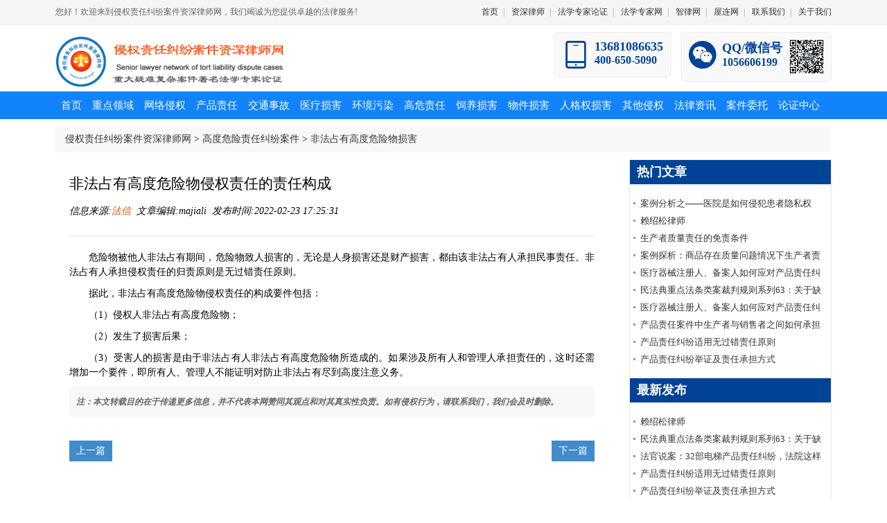

--- FILE ---
content_type: text/html; charset=utf-8
request_url: http://www.qinquanlawyer.com/html/detail/561.html
body_size: 6382
content:
<!DOCTYPE html> <html> <head> <meta charset="utf-8"> <title>非法占有高度危险物侵权责任的责任构成 侵权责任纠纷案件资深律师网 </title> <meta name="keywords" content="非法占有高度危险物、侵权责任、构成" /> <meta name="description" content="危险物被他人非法占有期间，危险物致人损害的，无论是人身损害还是财产损害，都由该非法占有人承担民事责任。"> <link href="/static/default/css/style.css?v=20200720" rel="stylesheet"> <link href="/static/layui/css/layui.css" rel="stylesheet"> <style>
			#article_content img{height:auto !important;max-width: 90%;}
			#article_content {word-wrap: break-word;}
    		.btn {margin-top: 33px;}
		</style> </head> <body class="body-white"> <div class="top-nav"> <div class="container"> <div class="welcome">
            您好！欢迎来到侵权责任纠纷案件资深律师网，我们竭诚为您提供卓越的法律服务!
        </div> <div class="link"> <a href="/">首页</a><span>|</span> <a href="/html/list/14.html">资深律师</a><span>|</span> <a href="http://www.itoplawchina.com/" target="_blank">法学专家论证</a><span>|</span> <a href="http://www.ilawchina.com/" target="_blank">法学专家网</a><span>|</span> <a href="http://www.ailawai.com" target="_blank">智律网</a><span>|</span> <a href="http://www.aiwlai.com" target="_blank">屋连网</a><span>|</span> <a href="/contactus.html">联系我们</a><span>|</span> <a href="/aboutus.html">关于我们</a> </div> </div> </div> <div class="header"> <div class="header_inner"> <div class="logo" style="margin-top: 10px;"> <a href="/"> <img title="侵权责任纠纷案件资深律师网-重大疑难复杂案件著名法学专家论证" src="/static/default/images/logo.png"/> </a> </div> <div class="contact"> <div class="box h"> <div class="i"><i class="layui-icon layui-icon-cellphone"></i></div> <div class="mes"> <p class="p18">13681086635</p> <p>400-650-5090</p> </div> </div> <div class="box h"> <div class="i"><i class="layui-icon layui-icon-login-wechat"></i></div> <div class="mes"> <p class="p18">QQ/微信号</p> <p>1056606199</p> </div> <div class="ewm"> <img src="/static/default/images/lsswx.png"> </div> </div> </div> </div> </div> <div class="navbox"> <div class="nav"> <li class="drop-menu-effect"><a href="/"><span>首页</span></a></li> <li class="drop-menu-effect"> <a href="/html/list/1.html"><span>重点领域</span></a> <div class="submenu" style="left: -65px;"> <div class="sub_menu_bg" style="width:930px;height: 270px;"> <div class="menu3" style="width: 930px;"> <a href="/html/list/15.html">利用网络侵犯他人人格权、知识产权纠纷</a> <a href="/html/list/16.html">重大缺陷产品侵权致害案件</a> <a href="/html/list/17.html">重大机动车交通事故责任纠纷</a> <a href="/html/list/18.html">挂靠的运营机动车交通事故责任</a> <a href="/html/list/19.html">医疗机构违法违规诊疗致人损害案件</a> <a href="/html/list/20.html">医疗机构侵害患者个人信息权、知情权等侵权纠纷</a> <a href="/html/list/21.html">环境污染侵害他人身体权、健康权等侵权纠纷</a> <a href="/html/list/22.html">违规饲养动物、饲养禁养动物致人损害纠纷</a> <a href="/html/list/23.html">违规管理高度危险物致人损害纠纷</a> <a href="/html/list/24.html">高空抛物致人损害管理人责任、使用人补偿纠纷</a> <a href="/html/list/25.html">建筑物、构筑物上悬挂搁置物脱落致人损害</a> <a href="/html/list/26.html">单位员工、被派遣员工因执行工作任务损害纠纷</a> <a href="/html/list/27.html">幼儿园、学校等教育机构未尽监管教育责任纠纷</a> <a href="/html/list/28.html">经营场所、公共场所未尽安全保障义务致害案件</a> <a href="/html/list/29.html">重大著作权、商标权、专利权等知识产权侵权纠纷</a> <a href="/html/list/30.html">隐私权、个人信息权等人格权侵权纠纷</a> <a href="/html/list/31.html">重大民事侵权纠纷案件代理</a> <a href="/html/list/32.html">重大疑难复杂案件法学专家论证</a> </div> </div> </div> </li> <li class="drop-menu-effect"> <a href="/html/list/2.html"><span>网络侵权</span></a> <div class="submenu"> <div class="sub_menu_bg" style="width:360px;"> <div class="menu"> <a href="/html/list/33.html">网络用户侵权</a> <a href="/html/list/34.html">网络服务提供者侵权</a> <a href="/html/list/35.html">侵害人格权</a> <a href="/html/list/36.html">侵害姓名权</a> <a href="/html/list/37.html">侵害肖像权</a> <a href="/html/list/38.html">侵害名誉权</a> <a href="/html/list/39.html">侵害知识产权</a> <a href="/html/list/40.html">侵害财产权</a> <a href="/html/list/41.html">侵害网络虚拟财产</a> <a href="/html/list/42.html">网络侵权责任</a> </div> </div> </div> </li> <li class="drop-menu-effect"> <a href="/html/list/3.html"><span>产品责任</span></a> <div class="submenu"> <div class="sub_menu_bg" style="width:540px;"> <div class="menu"> <a href="/html/list/43.html">缺陷产品纠纷</a> <a href="/html/list/44.html">生产者责任</a> <a href="/html/list/45.html">惩罚性赔偿</a> <a href="/html/list/46.html">警示召回责任</a> <a href="/html/list/47.html">销售者责任</a> <a href="/html/list/48.html">运输者责任</a> <a href="/html/list/49.html">仓储者责任</a> <a href="/html/list/50.html">第三人过错</a> <a href="/html/list/51.html">追偿权其他产品责任</a> </div> </div> </div> </li> <li class="drop-menu-effect"> <a href="/html/list/4.html"><span>交通事故</span></a> <div class="submenu"> <div class="sub_menu_bg" style="width:540px;"> <div class="menu"> <a href="/html/list/52.html">租赁借用机动车</a> <a href="/html/list/53.html">未移转登记转让车</a> <a href="/html/list/54.html">挂靠经营车</a> <a href="/html/list/55.html">擅自使用他人机动车</a> <a href="/html/list/56.html">拼装车事故</a> <a href="/html/list/57.html">盗抢车事故</a> <a href="/html/list/58.html">交通事故逃逸</a> <a href="/html/list/59.html">无偿搭载事故</a> <a href="/html/list/60.html">其他交通事故责任</a> </div> </div> </div> </li> <li class="drop-menu-effect"> <a href="/html/list/5.html"><span>医疗损害</span></a> <div class="submenu"> <div class="sub_menu_bg" style="width:360px;"> <div class="menu"> <a href="/html/list/61.html">医疗产品责任纠纷</a> <a href="/html/list/62.html">医疗服务合同纠纷</a> <a href="/html/list/63.html">医疗机构未尽告知义务责任</a> <a href="/html/list/64.html">侵犯患者隐私权责任</a> <a href="/html/list/65.html">不必要检查的损害责任</a> <a href="/html/list/66.html">药品缺陷责任</a> <a href="/html/list/67.html">医疗机构过错</a> <a href="/html/list/68.html">医疗损害鉴定</a> <a href="/html/list/69.html">干扰医疗秩序法律责任</a> <a href="/html/list/70.html">其他医疗损害责任</a> </div> </div> </div> </li> <li class="drop-menu-effect"><a href="/html/list/6.html"><span>环境污染</span></a> <div class="submenu"> <div class="sub_menu_bg" style="width:540px;"> <div class="menu"> <a href="/html/list/71.html">环境污染</a> <a href="/html/list/72.html">非法采矿及破坏性开采</a> <a href="/html/list/73.html">生态环境损害司法鉴定</a> <a href="/html/list/74.html">盗伐滥伐林木</a> <a href="/html/list/75.html">非法捕捞水产品</a> <a href="/html/list/76.html">非法猎杀动物</a> <a href="/html/list/77.html">惩罚性赔偿</a> <a href="/html/list/78.html">修复生态环境责任</a> <a href="/html/list/79.html">公益诉讼</a> </div> </div> </div> </li> <li class="drop-menu-effect"><a href="/html/list/7.html"><span>高危责任</span></a> <div class="submenu" style="left: -145px;"> <div class="sub_menu_bg" style="width:540px;"> <div class="menu"> <a href="/html/list/80.html">民用核设施损害</a> <a href="/html/list/81.html">民用航空器损害</a> <a href="/html/list/82.html">未经许可进入高度危险区域</a> <a href="/html/list/83.html">高度危险活动损害</a> <a href="/html/list/84.html">遗失、抛弃高度危险物损害</a> <a href="/html/list/85.html">非法占有高度危险物损害</a> <a href="/html/list/86.html">高度危险责任</a> <a href="/html/list/87.html">管理人责任</a> <a href="/html/list/88.html">减轻免除责任</a> </div> </div> </div> </li> <li class="drop-menu-effect"> <a href="/html/list/8.html"><span>饲养损害</span></a> <div class="submenu" style="left: -145px;"> <div class="sub_menu_bg" style="width:540px;"> <div class="menu"> <a href="/html/list/89.html">违规饲养动物</a> <a href="/html/list/90.html">禁养危险动物损害</a> <a href="/html/list/91.html">动物园动物损害</a> <a href="/html/list/92.html">遗弃逃逸动物损害</a> <a href="/html/list/93.html">饲养人责任</a> <a href="/html/list/94.html">管理人责任</a> <a href="/html/list/95.html">第三人过错动物损害</a> <a href="/html/list/96.html">动物致人损害赔偿范围</a> <a href="/html/list/97.html">过错推定责任</a> </div> </div> </div> </li> <li class="drop-menu-effect"> <a href="/html/list/9.html"><span>物件损害</span></a> <div class="submenu" style="left: -145px;"> <div class="sub_menu_bg" style="width:540px;"> <div class="menu"> <a href="/html/list/98.html">物件脱落、坠落损害</a> <a href="/html/list/99.html">建筑物、构筑物倒塌损害</a> <a href="/html/list/100.html">不明抛掷物、坠落物损害</a> <a href="/html/list/101.html">堆放物倒塌致害</a> <a href="/html/list/102.html">公共道路妨碍通行损害</a> <a href="/html/list/103.html">林木折断损害</a> <a href="/html/list/104.html">地面施工</a> <a href="/html/list/105.html">地下设施损害</a> <a href="/html/list/106.html">过错推定责任</a> </div> </div> </div> </li> <li class="drop-menu-effect"> <a href="/html/list/10.html"><span>人格权损害</span></a> <div class="submenu" style="left: -145px;"> <div class="sub_menu_bg" style="width:360px;"> <div class="menu"> <a href="/html/list/107.html">一般人格权</a> <a href="/html/list/108.html">生命权</a> <a href="/html/list/109.html">身体权</a> <a href="/html/list/110.html">健康权</a> <a href="/html/list/111.html">姓名权</a> <a href="/html/list/112.html">名称权</a> <a href="/html/list/113.html">肖像权</a> <a href="/html/list/114.html">名誉权</a> <a href="/html/list/115.html">荣誉权</a> <a href="/html/list/116.html">隐私权</a> <a href="/html/list/117.html">个人信息权</a> </div> </div> </div> </li> <li class="drop-menu-effect"> <a href="/html/list/11.html"><span>其他侵权</span></a> <div class="submenu" style="left: -245px;"> <div class="sub_menu_bg" style="width:540px;"> <div class="menu"> <a href="/html/list/118.html">监护人责任</a> <a href="/html/list/119.html">监护受托人责任</a> <a href="/html/list/120.html">用人单位责任</a> <a href="/html/list/121.html">劳务派遣单位责任</a> <a href="/html/list/122.html">提供劳务者致害责任</a> <a href="/html/list/123.html">提供劳务者受害责任</a> <a href="/html/list/124.html">定作人责任</a> <a href="/html/list/125.html">教育机构责任</a> <a href="/html/list/126.html">公共场所安保</a> <a href="/html/list/127.html">著作权侵权</a> <a href="/html/list/128.html">商标权侵权</a> <a href="/html/list/129.html">专利权侵权</a> </div> </div> </div> </li> <li class="drop-menu-effect"> <a href="/html/list/12.html"><span>法律资讯</span></a> <div class="submenu" style="left: -145px;"> <div class="sub_menu_bg" style="width:360px;"> <div class="menu"> <a href="/html/list/130.html">法律法规</a> <a href="/html/list/131.html">司法解释</a> <a href="/html/list/132.html">部门规章</a> <a href="/html/list/133.html">指导案例</a> <a href="/html/list/134.html">法学研究</a> <a href="/html/list/135.html">案例评析</a> </div> </div> </div> </li> <li class="drop-menu-effect"> <a href="/portal/page/index/id/3.html"><span>案件委托</span></a></li> <li class="drop-menu-effect"><a href="/html/list/13.html"><span>论证中心</span></a> <div class="submenu" style="left: -445px;"> <div class="sub_menu_bg" style="width:520px;height: 170px;"> <div class="menu" style="width: 190px;border-right: 1px solid #ccc;"> <a href="/portal/page/index/id/4.html">研究中心介绍</a> <a href="/portal/page/index/id/5.html">疑难案件研讨</a> <a href="http://www.itoplawchina.com/" target="_blank">法学专家论证</a> <a href="http://www.itoplawchina.com/" target="_blank">专家证人</a> </div> <div class="img"> <img src="/static/default/images/m_1.png" /> </div> </div> </div> </li> </div> </div> <div style="background: #ffffff;"> <div class="container tc-main"> <div style="padding:10px;background-color: #f8f8f8;border-radius: 5px;margin: 10px 0;"> <i class="fa fa-home"></i>&nbsp;<a href="/">侵权责任纠纷案件资深律师网</a>&nbsp;>&nbsp;<a href="/html/list/7.html">高度危险责任纠纷案件</a>&nbsp;>&nbsp;<a href="/html/list/85.html">非法占有高度危险物损害</a> </div> <div class="row"> <div class="page_left"> <div class="page_content"> <h2>非法占有高度危险物侵权责任的责任构成</h2> <div class="article-header"> <span>信息来源:<a href="/">法信</a>&nbsp;&nbsp;文章编辑:majiali&nbsp;&nbsp;发布时间:2022-02-23 17:25:31&nbsp;&nbsp;</span> </div> <hr> <div id="article_content"> <p style="margin-top: 10px; margin-bottom: 10px; line-height: 1.5em; text-align: justify; text-indent: 2em;"><span style="font-family: 宋体, SimSun;">危险物被他人非法占有期间，危险物致人损害的，无论是人身损害还是财产损害，都由该非法占有人承担民事责任。</span><span style="font-family: 宋体, SimSun; text-indent: 2em;">非法占有人承担侵权责任的归责原则是无过错责任原则。</span></p><p style="margin-top: 10px; margin-bottom: 10px; line-height: 1.5em; text-align: justify; text-indent: 2em;"><span style="font-family: 宋体, SimSun; text-indent: 2em;">据此，非法占有高度危险物侵权责任的构成要件包括：</span></p><p style="margin-top: 10px; margin-bottom: 10px; line-height: 1.5em; text-align: justify; text-indent: 2em;"><span style="font-family: 宋体, SimSun; text-indent: 2em;">（1）侵权人非法占有高度危险物；</span></p><p style="margin-top: 10px; margin-bottom: 10px; line-height: 1.5em; text-align: justify; text-indent: 2em;"><span style="font-family: 宋体, SimSun; text-indent: 2em;">（2）发生了损害后果；</span></p><p style="margin-top: 10px; margin-bottom: 10px; line-height: 1.5em; text-align: justify; text-indent: 2em;"><span style="font-family: 宋体, SimSun; text-indent: 2em;">（3）受害人的损害是由于非法占有人非法占有高度危险物所造成的。如果涉及所有人和管理人承担责任的，这时还需增加一个要件，即所有人、管理人不能证明对防止非法占有尽到高度注意义务。</span></p> </div> <div style="line-height: 25px;background-color: #f8f8f8;border-radius: 5px;padding: 10px;margin-top: 10px;color: #666;font-size: 12px;font-style: italic"> <b>注：本文转载目的在于传递更多信息，并不代表本网赞同其观点和对其真实性负责。如有侵权行为，请联系我们，我们会及时删除。</b> </div> <div> <a href="/html/detail/560.html" class="btn btn-primary pull-left">上一篇</a> <a href="/html/detail/562.html" class="btn btn-warning pull-right">下一篇</a> <div class="clear"></div> </div> </div> </div> <div class="page_right"> <div class="title">热门文章</div> <ul class="p_list"> <li><a href="/html/detail/889.html">案例分析之——医院是如何侵犯患者隐私权的？</a> </li><li><a href="/html/detail/1.html">赖绍松律师</a> </li><li><a href="/html/detail/29.html">生产者质量责任的免责条件</a> </li><li><a href="/html/detail/27.html">案例探析：商品存在质量问题情况下生产者责任承担探析</a> </li><li><a href="/html/detail/14.html">医疗器械注册人、备案人如何应对产品责任纠纷？（三）</a> </li><li><a href="/html/detail/4.html">民法典重点法条类案裁判规则系列63：关于缺陷产品惩罚性赔偿责任的相关裁判规则5条</a> </li><li><a href="/html/detail/12.html">医疗器械注册人、备案人如何应对产品责任纠纷？（二）</a> </li><li><a href="/html/detail/16.html">产品责任案件中生产者与销售者之间如何承担责任</a> </li><li><a href="/html/detail/7.html">产品责任纠纷适用无过错责任原则</a> </li><li><a href="/html/detail/9.html">产品责任纠纷举证及责任承担方式</a> </li> </ul> <div class="title">最新发布</div> <ul class="p_list"> <li><a href="/html/detail/1.html">赖绍松律师</a> </li><li><a href="/html/detail/4.html">民法典重点法条类案裁判规则系列63：关于缺陷产品惩罚性赔偿责任的相关裁判规则5条</a> </li><li><a href="/html/detail/5.html">法官说案：32部电梯产品责任纠纷，法院这样说</a> </li><li><a href="/html/detail/7.html">产品责任纠纷适用无过错责任原则</a> </li><li><a href="/html/detail/9.html">产品责任纠纷举证及责任承担方式</a> </li><li><a href="/html/detail/11.html">医疗器械注册人、备案人如何应对产品责任纠纷？（一）</a> </li><li><a href="/html/detail/12.html">医疗器械注册人、备案人如何应对产品责任纠纷？（二）</a> </li><li><a href="/html/detail/14.html">医疗器械注册人、备案人如何应对产品责任纠纷？（三）</a> </li><li><a href="/html/detail/16.html">产品责任案件中生产者与销售者之间如何承担责任</a> </li><li><a href="/html/detail/18.html">民法典有关产品责任规定的理解与适用</a> </li> </ul> </div> </div> </div> </div> <div class="clear10"></div> <div class="qing fobgn"> <div class="wrap"> <div class="qing youlk"> <div class="youbt">友情链接：</div> <div class="youlj"> <a href="http://www.zhaiquanlawyer.com/" target="_blank">债权债务纠纷案件资深律师网</a><a href="http://www.ailawai.com/" target="_blank">智律网</a><a href="http://www.itoplawchina.com/" target="_blank">法学专家论证网</a><a href="http://www.icompanylaw.com/" target="_blank">公司股权&amp;证券律师网</a><a href="http://www.itopestate.com/" target="_blank">赖绍松资深房地产律师网</a><a href="http://www.wuquanlaw.com" target="_blank">物权纠纷案件资深律师网</a><a href="http://www.aiwlai.com" target="_blank">屋连网</a><a href="http://itoplawyer.toplawyerchina.com" target="_blank">反垄断&amp;知识产权资深律师网</a><a href="http://www.aitaxlawyer.com" target="_blank">增值税专用发票案件资深税务律师网</a><a href="http://www.itaxexport.com" target="_blank">出口退税案件资深税务律师网</a><a href="http://www.lawchaiqian.com" target="_blank">企业拆迁&amp;房屋征收补偿案件资深律师网</a><a href="http://www.intaxlawyer.com/" target="_blank">个人所得税案件资深税务律师网</a><a href="http://www.fangtaxlawyer.com" target="_blank">资深房地产税务律师网</a><a href="http://www.eitaxlawyer.com/" target="_blank">企业所得税案件资深税务律师网</a><a href="http://www.zulinlaw.com/" target="_blank">融资租赁合同纠纷案件资深大律师网</a><a href="http://www.jianfanglaw.com/" target="_blank">合作建房纠纷案件资深大律师网</a><a href="http://www.hardcaseslawyer.com/" target="_blank">重大疑难复杂案件资深大律师网</a><a href="http://www.shaosonglawyer.com/" target="_blank">赖绍松资深大律师网</a><a href="http://www.xingfalaw.com" target="_blank">刑事自诉案件资深律师网</a><a href="http://www.fangchailawyer.com/" target="_blank">未登记无证房屋拆迁案件资深律师网</a><a href="http://www.taxlawyerchina.com" target="_blank">税务律师网</a><a href="http://www.iestatelaw.com/" target="_blank">房地产律师网</a><a href="http://www.iestatetoplaw.com/" target="_blank">房地产法律专家网</a><a href="http://www.taxlawchina.com/" target="_blank">税法专家网</a><a href="http://www.aichinatax.com/" target="_blank">赖绍松资深税务律师网</a><a href="http://www.ichinatax.com/" target="_blank">税务诉讼律师网</a><a href="http://www.ilawchina.com/" target="_blank">法学专家网</a><a href="http://www.toplawyerchina.com/" target="_blank">资深大律师&amp;著名法律专家网</a> </div> </div> <div class="qing"> <ul class="fona lf"> <li> <p>重点领域</p> <a href="/html/list/16.html">重大缺陷产品侵权致害案件</a> <a href="/html/list/17.html">重大机动车交通事故责任纠纷</a> <a href="/html/list/19.html">医疗机构诊疗致人损害案件</a> <a href="/html/list/29.html">重大知识产权侵权纠纷</a> <a href="/html/list/31.html">重大民事侵权纠纷案件代理</a> </li> <li> <p>重大疑难案件办理</p> <a href="http://www.aichinatax.com/" target="_blank">重大疑难税务案件研讨</a> <a href="http://www.lawchaiqian.com/" target="_blank">未登记建筑合法性论证</a> <a href="http://www.hardcaseslawyer.com/" target="_blank">重大疑难刑事案件研讨</a> <a href="http://www.hardcaseslawyer.com/" target="_blank">重大疑难行政案件论证</a> <a href=" http://www.hardcaseslawyer.com/" target="_blank">重大疑难民商诉讼案件</a> </li> <li> <p>代理范围</p> <a href="/portal/page/index/id/3.html">案件委托</a> <a href="/portal/page/index/id/6.html">出具法律意见书</a> <a href="http://www.itoplawchina.com/" target="_blank">法学专家论证</a> <a href="http://www.ilawchina.com/" target="_blank">专家证人出庭</a> <a href="http://www.ailawai.com/" target="_blank">司法鉴定评估</a> </li> <li> <p>关于我们</p> <a href="/contactus.html">联系我们</a> <a href="/aboutus.html">关于我们</a> <a href="/html/list/14.html">资深律师</a> <a href="http://www.ailawai.com/" target="_blank">智律网</a> <a href="http://www.aiwlai.com/" target="_blank">屋连网</a> </li> </ul> <div class="lf hotk"> <div class=" fohti"><img src="/public/images/fo_tel.png" width="37" height="32" class="lf"><span>资深律师咨询</span> </div> <div class="qing"><img src="/public/images/index_119.png" width="197" height="37"></div> <div class="fosj">咨询时间：周一至周日 24小时</div> <div class="foot-wx"> <div class="mes"> <p class="p18">QQ/微信号</p> <p>1056606199</p> </div> <div class="ewm"> <img src="/static/default/images/lsswx.png"> </div> </div> </div> </div> </div> </div> <!-- 版权 --> <div class="qing babgn"> <div class="center" style="text-align: center;">
        侵权责任纠纷案件资深律师网　版权所有　<a href="http://beian.miit.gov.cn/" target="_blank">京ICP备16000443号-24</a> </div> </div> <div id="backtotop"> <i class="fa fa-arrow-circle-up"></i> </div> <script type="text/javascript">
//全局变量
var GV = {
    DIMAUB: "/",
    JS_ROOT: "public/js/",
    TOKEN: ""
};
</script> <script src="/public/js/jquery.js"></script> <script src="/public/js/wind.js"></script> <script src="/public/js/frontend.js"></script> <script>	(function(){
		var bp = document.createElement('script');
		var curProtocol = window.location.protocol.split(':')[0];
		if (curProtocol === 'https') {
			bp.src = 'https://zz.bdstatic.com/linksubmit/push.js';
		}
		else {
			bp.src = 'http://push.zhanzhang.baidu.com/push.js';
		}
		var s = document.getElementsByTagName("script")[0];
		s.parentNode.insertBefore(bp, s);
	})();
	//这个是切换的函数开始
	function showTab(liobj, liname) {
		if (liname.indexOf(' selected') !== -1) return; // 没有改变选项
		var tag = liobj.parentNode.childNodes;
		for (var i = 0; i < tag.length; i++) {
			var item = tag[i];
			if (item.nodeType === 1) {
				if (item.className.indexOf(' selected') !== -1) {
					item.className = item.className.replace(' selected', '');
					document.getElementById(item.className).style.display = 'none';
				}
			}
		}
		document.getElementById(liname).style.display = 'block';
		liobj.className += ' selected';
	}
	$(function(){
		dropMenu(".drop-menu-effect");
	});
	function dropMenu(_this){
		$(_this).each(function(){
			var $this = $(this);
			var theMenu = $this.find(".submenu");
			var tarHeight = theMenu.height();
			theMenu.css({height:0});
			$this.hover(
					function(){
						$(this).addClass("mj_hover_menu");
						theMenu.stop().show().animate({height:tarHeight},400);
					},
					function(){
						$(this).removeClass("mj_hover_menu");
						theMenu.stop().animate({height:0},400,function(){
							$(this).css({display:"none"});
						});
					}
			);
		});
	}
	</script> </body> </html>